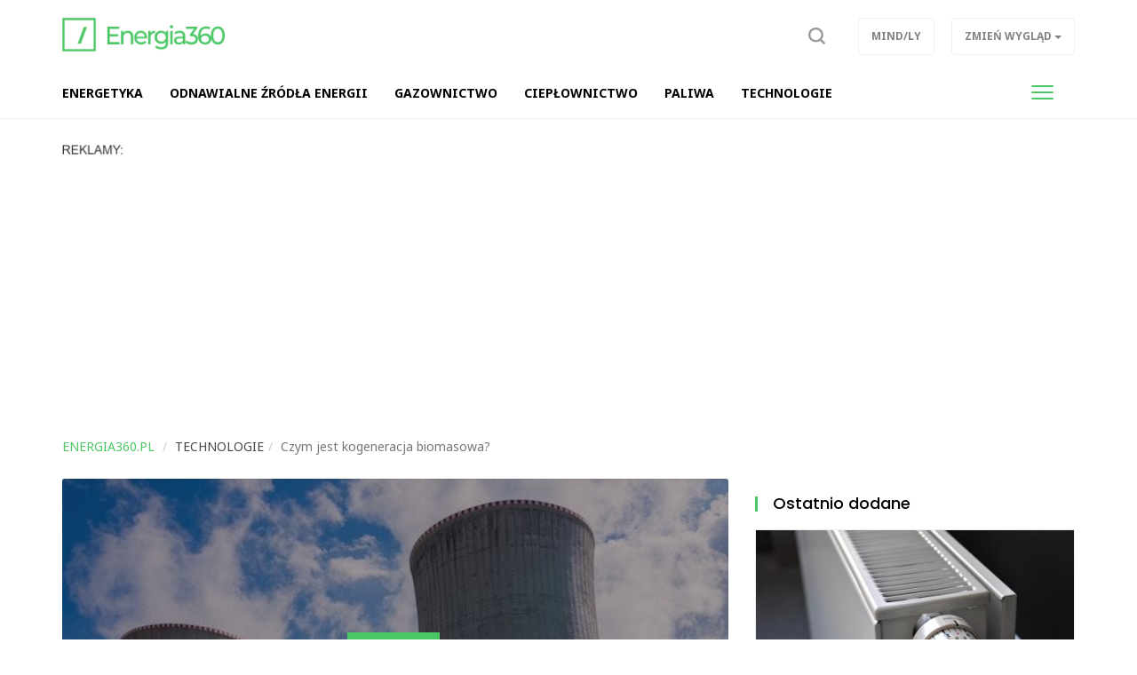

--- FILE ---
content_type: text/html; charset=UTF-8
request_url: https://energia360.pl/technologie,ac153/czym-jest-kogeneracja-biomasowa,3279
body_size: 7948
content:
<!DOCTYPE html>

<html lang="pl">
<head>
	<title>Czym jest kogeneracja biomasowa?</title>
		<meta name="description" content="Instalacje biomasowe wciąż są kojarzone głównie przez pryzmat produkcji ciepła na potrzeby gospodarstw domowych, ewentualnie energii elektrycznej w energetyce zawodowej. Warto natomiast wiedzieć, że od lat w naszym kraju z powodzeniem funkcjonują ins...">
		<meta charset="utf-8">
	<meta name="viewport" content="width=device-width, initial-scale=1">
		<meta property="og:image" content="https://energia360.pl/files/gallery/1/5225-zdjecie-glowne-3279-czym-jest-kogeneracja-biomasowa-0.jpg?1697635100">
			<meta property="og:description" content="Instalacje biomasowe wciąż są kojarzone głównie przez pryzmat produkcji ciepła na potrzeby gospodarstw domowych, ewentualnie energii elektrycznej w energetyce zawodowej. Warto natomiast wiedzieć, że od lat w naszym kraju z powodzeniem funkcjonują ins...">
	<meta property="og:title" content="Czym jest kogeneracja biomasowa?">
	<meta property="og:url" content="https://energia360.pl/technologie,ac153/czym-jest-kogeneracja-biomasowa,3279">
		<meta property="og:type" content="article">
		<meta name="theme-color" content="#4ac764">
	<link rel="manifest" href="/files/layout/portal/1/manifest-web.json">
		<link rel="canonical" href="https://energia360.pl/technologie,ac153/czym-jest-kogeneracja-biomasowa,3279">
		<link rel="icon" type="image/png" href="/files/layout/portal/1/favicon.png">
	
	<noscript>
			<link rel="preload" as="style" onload="this.rel = 'stylesheet'" href="https://energia360.pl/assets/css/../admin/vendor/bootstrap/css/bootstrap.min.css?1638798468" />

			<link rel="preload" as="style" onload="this.rel = 'stylesheet'" href="https://energia360.pl/assets/css/portal/1/style.css?1698143700" />

			<link rel="preload" as="style" onload="this.rel = 'stylesheet'" href="https://energia360.pl/assets/css/../admin/fonts/font-awesome/css/font-awesome.min.css?1638798497" />

	</noscript>
	
		

	
	
	<script async src="https://pagead2.googlesyndication.com/pagead/js/adsbygoogle.js?client=ca-pub-3736998935965459"
     crossorigin="anonymous"></script>
	
</head>
<body class="podstrona style_cat_153 lite" id="body">

	<div id="fb-root"></div>


<script>
		  (function(i,s,o,g,r,a,m){i['GoogleAnalyticsObject']=r;i[r]=i[r]||function(){
		  (i[r].q=i[r].q||[]).push(arguments)},i[r].l=1*new Date();a=s.createElement(o),
		  m=s.getElementsByTagName(o)[0];a.async=1;a.src=g;m.parentNode.insertBefore(a,m)
		  })(window,document,'script','//www.google-analytics.com/analytics.js','ga');

		  ga('create', 'UA-141749990-3', 'auto');
		  ga('send', 'pageview');

		</script>
	<header class="container-fluid head" style="">
		
		<div class="row">
			<nav class="menu navbar navbar-fixed-top">
	<div class="container-fluid master-top">
		<div class="row">
			<div class="container">
				<div class="navbar-header el_w">
			      	<div class="navbar-brand">
			      		<a class="brand " href="https://energia360.pl"><img alt="energia360.pl" class="img-responsive" title="energia360.pl" src="https://energia360.pl/assets/img/../../files/layout/portal/1/logo.png?1638798579" /></a>
			      					      						      					      		<div class="clearfix"></div>
			      	</div>
			      	
					
			        
			        <div class="el_w s" style="display: none" data-display="none" id="szukaj-top">
			        	<div class="close hidden-xs">X</div>
						<div class="container">
							<div class="search-tab">
								<form action="https://energia360.pl/wyszukaj" accept-charset="utf-8" method="post">
									<div class="row">
										<div class="col-xs-9 col-lg-10" style="padding-right: 0;">
											<input type="search" id="form_search_str_1" placeholder="Napisz czego szukasz..." name="search_str" value="" />
										</div>
										<div class="col-xs-3 col-lg-2" style="padding-left: 0; height: 49px;">
											<button type="submit" name="search"></button>
										</div>
										<div class="clearfix"></div>
									</div>
								</form>
							</div>
						</div>
						<div class="clearfix"></div>
					</div>
			        

				    <div class="pull-right el_w lnk">
				    	
						<a class="sr" data-toggle="dropdown" href="#"><span class="text"><img src="https://energia360.pl/assets/img/layout/ico-search.svg?1638798510" alt="" /></span></a>
				        
				    	<div class="dropdown pull-right">
						  <button class="btn btn-default dropdown-toggle" type="button" data-toggle="dropdown" aria-haspopup="true" aria-expanded="true" data-target=".zw">
						    <span class="hidden-xs">Zmień wygląd</span>
						    <span class="visible-xs">ZW</span>
						    <span class="caret"></span>
						  </button>
						  <ul class="dropdown-menu">
						    <li><a href="/index/view/0">Podstawowy</a></li>
						    <li><a href="/index/view/1">Lekki</a></li>
						  </ul>
						</div>
				    	<a class="btn hidden-xs" target="_blank" href="https://mindly.pl/">Mind/ly</a>
				    				    </div>
				    <button type="button" class="navbar-toggle" data-toggle="collapse" data-target=".navbar-collapse">
				      <span class="sr-only">Toggle navigation</span>
				      <span class="icon-bar"></span>
				      <span class="icon-bar"></span>
				      <span class="icon-bar"></span>
				    </button>
				    			    </div>
			</div>
		</div>
	</div>
	<div class="container-fluid master-menu">
		<div class="row">
			<div class="container">
				<div class="mmenu">
					<div class="signet hidden">
						<a href="https://energia360.pl/"><img alt="energia360.pl" class="img-responsive" title="energia360.pl" src="https://energia360.pl/assets/img/../../files/layout/portal/1/signet.png?1638798579" /></a>
					</div>
			        <div class="navbar-collapse collapse">
						<ul class="nav navbar-nav" id="menu" itemscope itemtype="http://schema.org/SiteNavigationElement">
							

																												
														<li  class="">
								<a class="dropdown-toggle drtoggle master m1 " itemprop="url" href="https://energia360.pl/energetyka,ac150"><span class="text" itemprop="name">Energetyka</span> <span class="divider hidden-xs">|</span></a>
								

															<meta itemprop="position" content="1" />
							</li>


							
																												
														<li class="">

								<a class="dropdown-toggle drtoggle master m2 " tabindex="-1" data-toggle="dropdown" itemprop="url" href="https://energia360.pl/kotly-kotlownie,ac99"><span class="text" itemprop="name">Odnawialne źródła energii</span> <span class="caret"></span> <span class="divider hidden-xs">|</span></a>
								

								<ul class="dropdown-menu" itemscope itemtype="http://schema.org/SiteNavigationElement">
																	<li>
										<a class="m1" itemprop="url" href="https://energia360.pl/kotly-kotlownie,ac99"><span class="text" itemprop="name">Kotły, kotłownie na biomasę</span></a>
										<meta itemprop="position" content="1" />
									</li>
																	<li>
										<a class="m2" itemprop="url" href="https://energia360.pl/biomasa,ac149"><span class="text" itemprop="name">BIOMASA</span></a>
										<meta itemprop="position" content="2" />
									</li>
																	<li>
										<a class="m3" itemprop="url" href="https://energia360.pl/panele-fotowoltaiczne,ac253"><span class="text" itemprop="name">PANELE FOTOWOLTAICZNE</span></a>
										<meta itemprop="position" content="3" />
									</li>
																	<li>
										<a class="m4" itemprop="url" href="https://energia360.pl/kolektory-sloneczne,ac252"><span class="text" itemprop="name">KOLEKTORY SŁONECZNE</span></a>
										<meta itemprop="position" content="4" />
									</li>
																	<li>
										<a class="m5" itemprop="url" href="https://energia360.pl/pompy-ciepla,ac154"><span class="text" itemprop="name">POMPY CIEPŁA</span></a>
										<meta itemprop="position" content="5" />
									</li>
																	<li>
										<a class="m6" itemprop="url" href="https://energia360.pl/studnie,ac155"><span class="text" itemprop="name">Studnie, odwierty</span></a>
										<meta itemprop="position" content="6" />
									</li>
																	<li>
										<a class="m7" itemprop="url" href="https://energia360.pl/kominki,ac151"><span class="text" itemprop="name">Kominki</span></a>
										<meta itemprop="position" content="7" />
									</li>
																</ul>
															<meta itemprop="position" content="2" />
							</li>


							
																												
														<li  class="">
								<a class="dropdown-toggle drtoggle master m3 " itemprop="url" href="https://energia360.pl/gazownictwo,ac258"><span class="text" itemprop="name">Gazownictwo</span> <span class="divider hidden-xs">|</span></a>
								

															<meta itemprop="position" content="3" />
							</li>


							
																												
														<li  class="">
								<a class="dropdown-toggle drtoggle master m4 " itemprop="url" href="https://energia360.pl/cieplownictwo,ac257"><span class="text" itemprop="name">Ciepłownictwo</span> <span class="divider hidden-xs">|</span></a>
								

															<meta itemprop="position" content="4" />
							</li>


							
																												
														<li  class="">
								<a class="dropdown-toggle drtoggle master m5 " itemprop="url" href="https://energia360.pl/paliwa,ac259"><span class="text" itemprop="name">Paliwa</span> <span class="divider hidden-xs">|</span></a>
								

															<meta itemprop="position" content="5" />
							</li>


							
																												
														<li  class="">
								<a class="dropdown-toggle drtoggle master m6 " itemprop="url" href="https://energia360.pl/technologie,ac153"><span class="text" itemprop="name">Technologie</span> <span class="divider hidden-xs">|</span></a>
								

															<meta itemprop="position" content="6" />
							</li>


							
																												
														<li  class="hidden-lg">
								<a class="dropdown-toggle drtoggle master m7 " itemprop="url" href="https://mindly.pl/"><span class="text" itemprop="name">/ wróć na Mindly</span> <span class="divider hidden-xs">|</span></a>
								

															<meta itemprop="position" content="7" />
							</li>


							
																									
																				
																				
																				
																				
																																			<li class="pull-right visible-lg">
								<button type="button" class="navbar-toggle m-w" data-toggle="dropdown">
							      	<span class="sr-only">Toggle navigation</span>
							      	<span class="icon-bar"></span>
							      	<span class="icon-bar"></span>
							      	<span class="icon-bar"></span>
							    </button>
							    							    <ul class="dropdown-menu">
							    							
																				
													            <li class="">
										<a class="dropdown-toggle drtoggle master m7" href="https://mindly.pl/"><span class="text">/ wróć na Mindly</span></a>
									</li>
																																				</ul>
												    		</li>
				    		
							<li class="hidden"><a href="https://energia360.pl/account"><span class="text">Konto użytkownika</span></a></li>
							
							
						</ul>
					</div>
					
			        <div class="clearfix"></div>
			        					

					<div class="clearfix"></div>
				</div>

				<div class="clearfix"></div>
			</div>
		</div>
	</div>
</nav>
<div class="clearfix"></div>
<script>
	var menu_type = 0;


</script>
					</div>
				<div class="row">
			<div class="container top">	
				
	            <div class="clearfix"></div>
				<div class="ban  row ban-69" data-id="34">
					<div class="col-xs-12">
		            	<div style="" class="item">
		            		<p><img alt="" src="https://mindly.pl/45.png" style="width: 70px; height: 11px;" /></p>
<script async src="https://pagead2.googlesyndication.com/pagead/js/adsbygoogle.js?client=ca-pub-3736998935965459"
     crossorigin="anonymous"></script>
<!-- Energia360- baner A -->
<ins class="adsbygoogle"
     style="display:block"
     data-ad-client="ca-pub-3736998935965459"
     data-ad-slot="8528510132"
     data-ad-format="auto"
     data-full-width-responsive="true"></ins>
<script>
     (adsbygoogle = window.adsbygoogle || []).push({});
</script>
		            	</div>
		            </div>
		            <div class="clearfix"></div>
		        </div>
		        <div class="clearfix"></div>
				
			</div>
			
			

		</div>
			
			</header>
	<div class="container ">
		
		
	</div>
	<div class="container-fluid content">
		<div class="row">
		<div class="container articles">
	<div class="row article-view">
		
		<div class="col-xs-12 col-md-11">
			<div class="row">
				
		<ol class="breadcrumb" itemscope itemtype="http://schema.org/BreadcrumbList">
			<li itemprop="itemListElement" itemscope itemtype="http://schema.org/ListItem" class="home-bread"><a itemprop="item" title="energia360.pl" href="https://energia360.pl/"><span itemprop="name">energia360.pl</span></a>
				<meta itemprop="position" content="1" />
			</li>
				<li itemprop="itemListElement" itemscope itemtype="http://schema.org/ListItem"><a itemprop="item" title="Technologie" href="https://energia360.pl/technologie,ac153"><span itemprop="name">Technologie</span></a>
					<meta itemprop="position" content="2" />
				</li><li itemprop="itemListElement" itemscope itemtype="http://schema.org/ListItem" class="active" title="Czym jest kogeneracja biomasowa?"><span itemprop="name">Czym jest kogeneracja biomasowa?</span>
						<meta itemprop="position" content="3" />
					</li></ol>
			</div>
			
		</div>
		
		
		
		<div class="col-xs-12 col-md-8 col-lg-8 left">
			<div class="row">
				<div class="col-xs-12 top">
				
					<div class="photo lazy" 
						style="background-image: url(https://energia360.pl/files/gallery/1/5225-zdjecie-glowne-3279-czym-jest-kogeneracja-biomasowa-1.jpg?1697635100)"
						data-src="https://energia360.pl/files/gallery/1/5225-zdjecie-glowne-3279-czym-jest-kogeneracja-biomasowa-5.jpg?1697635100">

												<div class="info">
							<div class="col-xs-12 col-sm-10 col-sm-push-1">
								<div class="category"><a href="https://energia360.pl/technologie,ac153">Technologie</a></div>
								<h1 class="header">
									Czym jest kogeneracja biomasowa?
																	</h1>
								<div class="data">
									
									<a class="author" title="Zobacz artykuły użytkownika" rel="index, follow" href="https://energia360.pl/article?author=34"><i class="fa fa-user"></i>Antoni Kwapisz</a>
												            			<div class="dat"><i class="fa fa-calendar"></i>18.10.2023</div>

			            			<div class="clearfix"></div>
			            		</div>
			            	</div>
						</div>


					</div>
				</div>
			</div>
			
				<div class="row">	
					<div class="col-xs-12 col-md-12 content">
						<div data-loader="ajax" 
				data-src="/ajax/media/ban_show/37/1/1" 
				data-method="post" 
				class="lazy-ajax-d"></div>
						
						
						
												
						<script>
							window.addEventListener('load', function () {
								var string = $('.article-view .left .content .desc').html(),
							    length = string.length,
							    step = length/2,
							    i = 0,
							    j;

							    if($('.article-view .left .content .desc').find("p").length > 2)
							    	var search = '</p>';
							    else
							    	var search = '<br>';

							while (i < length) {
							    j = string.indexOf(search, i + step);

							    //console.log(i, j, length);

							    if (j === -1) {
							        j = length;
							    }
							    else
							    {
							    	string = string.substring(0, j) + '<div class="" id="baner-tresc"><div data-loader="ajax" data-src="/ajax/media/ban_show/36/1/1" data-method="post" class="lazy-ajax"></div></div>' + string.substring(j);
							    	$('.article-view .left .content .desc').html(string);
							    	lazy_ajax();
							    	break;
							    }
							    i = j;
							    
							}

							
								window.setTimeout(function () {
									//$('.article-view .left .content .ban-72').appendTo($('.article-view #baner-tresc'));
								}, 5000);
								
							}, false);
						</script>
												<div class="desc"><p><a href="/biomasa,ac149/instalacje-spalajace-biomase-to-moze-byc-polski-wklad-w-oze,2408">Instalacje biomasowe</a> wciąż są kojarzone głównie przez pryzmat produkcji ciepła na potrzeby gospodarstw domowych, ewentualnie energii elektrycznej w energetyce zawodowej. Warto natomiast wiedzieć, że od lat w naszym kraju z powodzeniem funkcjonują instalacje <a href="/kotly-kotlownie,ac99/kotlownie-biomasowe-duzej-mocy-recepta-na-kryzys-energetyczny,3057"><strong>kogeneracji biomasowej</strong></a>, które budzą coraz większe zainteresowanie na poziomie elektrociepłowni, prywatnych przedsiębiorstw czy samorządów. Wyjaśniamy, na czym polega ta technologia.</p>

<h2><strong>Kogeneracja biomasowa &ndash; co to takiego?</strong></h2>

<p>Technologię kogeneracji, czyli jednoczesnej produkcji ciepła oraz energii elektrycznej, stosuje się głównie w elektrociepłowniach. Celem jest oczywiście zintensyfikowanie wykorzystania paliwa w taki sposób, aby w ramach jego spalania (czy innej formy przetwarzania) uzyskiwać zarówno jednostki ciepła, jak i energii elektrycznej.</p>

<p>Do najważniejszych zalet tego rozwiązania zaliczymy:</p>

<ul>
	<li>Obniżenie kosztów produkcji energii;</li>
	<li>Ograniczenie zużycia paliw;</li>
	<li>Możliwość łatwiejszego zastąpienia paliw konwencjonalnych, w tym kopalnych, ich odnawialnymi odpowiednikami;</li>
	<li>Zapewnienie stałych, nieprzerwanych dostaw energii elektrycznej i cieplnej na potrzeby odbiorców końcowych;</li>
	<li>Zwiększenie bezpieczeństwa energetycznego;</li>
	<li>Ograniczenie negatywnego wpływu produkcji energii cieplnej i elektrycznej na środowisko;</li>
</ul>

<h2><strong>Techniczne aspekty produkcji energii w układzie kogeneracyjnym z kotłem biomasowym</strong></h2>

<p>Większość nowopowstałych lub modernizowanych elektrociepłowni korzysta z kogeneracji, traktując tę technologię wręcz priorytetowo. Co ważne, gros takich instalacji stanowią te przystosowane do <a href="/kotly-kotlownie,ac99/kotly-na-biomase-jako-alternatywa-lub-wsparcie-dla-energetyki-weglowej-zalety-i-wady-tego-rozwiazania,2769">zasilania produktami biomasy</a>.</p>

<p>Technologię kogeneracji biomasowej można wdrożyć w oparciu o dwa popularne rozwiązania, czyli:</p>

<ol>
	<li><strong>Układ parowy z <a href="/kotly-kotlownie,ac99/charakterystyka-przemyslowych-kotlow-biomasowych-czyli-najwazniejsze-fakty-na-temat-tej-technologii,2446">kotłem biomasowym</a></strong> &ndash; w tym układzie <a href="/kotly-kotlownie,ac99/wybieramy-kociol-na-biomase-do-firmy-czym-sie-kierowac-5-wskazowek,1817">kocioł opalany biomasą</a> wytwarza parę, która jest kierowana do turbiny parowej napędzającej generator. Następnie para (po rozprężeniu) jest kierowana do wymiennika, z którego pobierane jest ciepło na cele CWU (ciepłej wody użytkowej). To prosty, niezawodny, a przy tym naprawdę efektywny układ kogeneracyjny.</li>
	<li><strong>Układ ORC (<em>Organic Rankine Cycle</em>)</strong> &ndash; to bardziej zaawansowana technologia, w ramach której tworzy się dwa obiegi: pierwszy z olejem termalnym i drugi z czynnikiem organicznym niskowrzącym. W uproszczeniu zasada działania układu wygląda następująco: olej termalny jest podgrzewany w kotle biomasowym i kierowany do wymiennika. Następnie ciepło jest przekazywane do obiegu czynnika organicznego (ma niższą temperaturę parowania w stosunku do wody), co pozwala szybko odparować czynnik niskowrzący i skierować parę do napędzania turbiny.</li>
</ol>

<p>Kogeneracja biomasowa będzie mieć coraz większy udział w procesach produkcji energii w naszym kraju, o czym jednoznacznie świadczą inwestycje samorządowe (komunalne) i prywatne, podejmowane przez przedsiębiorstwa zarządzające elektrociepłowniami w Polsce. Co i rusz słyszymy o uruchomieniu nowych bloków biomasowych w układzie kogeneracyjnym, a najczęściej wybierany tandem stanowią <a href="/kotly-kotlownie,ac99/projektujemy-kotlownie-na-biomase-o-czym-trzeba-pamietac-5-waznych-zasad,1819">kotłownia na biomasę</a> i kotłownia gazowa.</p>

<p>Takie rozwiązanie z jednej strony gwarantuje rozsądne koszty produkcji ciepła i energii elektrycznej, a z drugiej zapewnia wysoki poziom bezpieczeństwa, bezobsługowości i bezawaryjności.</p>
</div>
						
												<div class="clearfix"></div>
						<a href="https://mindly.pl/zglos-swoj-pomysl-na-artykul,p,38" class="btn view-comments" target="_blank">Zgłoś swój pomysł na artykuł</a>
						<div class="clearfix"></div>
						<div data-loader="ajax" 
				data-src="/ajax/media/ban_show/35/1/1" 
				data-method="post" 
				class="lazy-ajax-d"></div>
						<div class="socials">
							<div class="fb-like" data-href="https://energia360.pl/technologie,ac153/czym-jest-kogeneracja-biomasowa,3279" data-layout="standard" data-action="like" data-show-faces="false" data-share="true"></div>
						</div>
						
						
						
						<div class="clearfix"></div>
					</div>
															

					<div class="col-xs-12">
						
					</div>

					
					<div class="col-xs-12">
						<div class="row module">
							<div class="col-xs-12  footer-news article_related">
								<h2 class="header"><span>Więcej w tym dziale</span> <a href="https://energia360.pl/technologie,ac153">Zobacz wszystkie</a></h2>
								<div class="row" id="more-articles" data-id="3279" data-offset="0">
												            	</div>
				            	
								
							</div>
							<div class="col-xs-12">
								<a class="btn more-articles">Więcej artykułów</a>
							</div>
						</div>
					</div>

										
											<div class="clearfix"></div>
				</div>
				<div class="clearfix"></div>
			
			<div class="clearfix"></div>
		</div>
		<div class="col-xs-12 col-md-4 col-lg-4 right-side">
			<div class="row">
					<div class="col-xs-12 col-md-12 module type-blok">
	<div class="module type-latest row">
		<div class="col-xs-12">
			<div class="head-box">
				<div class="">
					<div class="group">
						<h2 class="">Ostatnio dodane</h2>
						<div class="clearfix"></div>
					</div>
				</div>
			</div>
			<div class="bg">
				

				<div class="description ">
														<div class="medium-item col-xs-12 item tall">
				    	<div class="group">
				    		<a class="row" title="Poznaj najważniejsze korzyści z przyłączenia budynku do sieci ciepłowniczej" href="https://energia360.pl/cieplownictwo,ac257/poznaj-najwazniejsze-korzysci-z-przylaczenia-budynku-do-sieci-cieplowniczej,3778">
				    			
			            		<div class="photo-box" style="background-image: url(https://energia360.pl/files/gallery/1/5739-zdjecie-glowne-3778-poznaj-najwazniejsze-korzysci-z-przylaczenia-budynku-do-sieci-cieplowniczej-3.jpg?1769596485)"></div>
			            		
			            		<div class="col-xs-12">
				            		<h2 class="title">Poznaj najważniejsze korzyści z przyłączenia budynku do siec...</h2>
				            	</div>
			            		<div class="clearfix"></div></a>
					    	<div class="category"><a style="color:inherit" href="https://energia360.pl/cieplownictwo,ac257">Ciepłownictwo</a></div>
					    </div>
				    </div>
	                					
					
										                <div class="small-item col-xs-12 col-sm-6 col-md-12 item tall">
				    	<div class="group">
				    		<a class="row" title="Czym jest taryfa dynamiczna?" href="https://energia360.pl/energetyka,ac150/czym-jest-taryfa-dynamiczna,3777">
				    			<div class="col-xs-5">
			            			<div class="photo-box" style="background-image: url(https://energia360.pl/files/gallery/1/5738-zdjecie-glowne-3777-czym-jest-taryfa-dynamiczna-3.jpg?1769441285)"></div>
			            		</div>
			            		<div class="col-xs-7">
				            		<h2 class="title">Czym jest taryfa dynamiczna?</h2>
				            	</div>
			            		<div class="clearfix"></div></a>
					    	<div class="category"><a style="color:inherit" href="https://energia360.pl/energetyka,ac150">Energetyka</a></div>
					    </div>
				    </div>
				    
				    
	                					
					
										                <div class="small-item col-xs-12 col-sm-6 col-md-12 item tall">
				    	<div class="group">
				    		<a class="row" title="TAURON uruchomi kolejną (ogromną) farmę fotowoltaiczną" href="https://energia360.pl/panele-fotowoltaiczne,ac253/tauron-uruchomi-kolejna-ogromna-farme-fotowoltaiczna,3775">
				    			<div class="col-xs-5">
			            			<div class="photo-box" style="background-image: url(https://energia360.pl/files/gallery/1/5736-zdjecie-glowne-3775-tauron-uruchomi-kolejna-ogromna-farme-fotowoltaiczna-3.jpg?1769085258)"></div>
			            		</div>
			            		<div class="col-xs-7">
				            		<h2 class="title">TAURON uruchomi kolejną (ogromną) farmę fotowoltaiczną</h2>
				            	</div>
			            		<div class="clearfix"></div></a>
					    	<div class="category"><a style="color:inherit" href="https://energia360.pl/panele-fotowoltaiczne,ac253">Panele fotowoltaiczne</a></div>
					    </div>
				    </div>
				    
				    
	                					
					
										                <div class="small-item col-xs-12 col-sm-6 col-md-12 item tall">
				    	<div class="group">
				    		<a class="row" title="Dodatki do paliwa – kiedy warto je stosować?" href="https://energia360.pl/paliwa,ac259/dodatki-do-paliwa-kiedy-warto-je-stosowac,3774">
				    			<div class="col-xs-5">
			            			<div class="photo-box" style="background-image: url(https://energia360.pl/files/gallery/1/5735-zdjecie-glowne-3774-dodatki-do-paliwa-kiedy-warto-je-stosowac-3.jpg?1769002779)"></div>
			            		</div>
			            		<div class="col-xs-7">
				            		<h2 class="title">Dodatki do paliwa – kiedy warto je stosować?</h2>
				            	</div>
			            		<div class="clearfix"></div></a>
					    	<div class="category"><a style="color:inherit" href="https://energia360.pl/paliwa,ac259">Paliwa</a></div>
					    </div>
				    </div>
				    
				    
	                					
					
										                <div class="small-item col-xs-12 col-sm-6 col-md-12 item tall">
				    	<div class="group">
				    		<a class="row" title="COP 4,5 dla pompy ciepła – co to oznacza w praktyce?" href="https://energia360.pl/pompy-ciepla,ac154/cop-45-dla-pompy-ciepla-co-to-oznacza-w-praktyce,3773">
				    			<div class="col-xs-5">
			            			<div class="photo-box" style="background-image: url(https://energia360.pl/files/gallery/1/5734-zdjecie-glowne-3773-cop-45-dla-pompy-ciepla-co-to-oznacza-w-praktyce-3.jpg?1768836016)"></div>
			            		</div>
			            		<div class="col-xs-7">
				            		<h2 class="title">COP 4,5 dla pompy ciepła – co to oznacza w praktyce?</h2>
				            	</div>
			            		<div class="clearfix"></div></a>
					    	<div class="category"><a style="color:inherit" href="https://energia360.pl/pompy-ciepla,ac154">Pompy ciepła</a></div>
					    </div>
				    </div>
				    
				    
	                					
					
									<div class="clearfix"></div>
				</div>
			</div>
		</div>
	</div>
</div>

					
							<div class="clearfix"></div>
							<div class="module type-blok type-baner col-xs-12"><div class="bg"><div data-loader="ajax" 
				data-src="/ajax/media/ban_show/38/1/1" 
				data-method="post" 
				class="lazy-ajax-d"></div></div></div>
							<div class="clearfix"></div>
					</div>
		</div>
		<div class="clearfix"></div>

		
	</div>
</div>

<script>
(function()
{
	more_articles();
});					

</script>
	

		</div>
	</div>
		<div class="container-fluid footer">
		<div class="row">
			<div class="container">
				<div class="row">
					<div class="hidden-xs col-sm-3"><img alt="energia360.pl" class="img-responsive" title="energia360.pl" src="https://energia360.pl/assets/img/../../files/layout/portal/1/logo.png?1638798579" /></div>
					<div class="col-xs-9 col-sm-8">
						<p><a href="https://mindly.pl/redakcja,p,35">Redakcja</a> &nbsp; &nbsp; &nbsp; <a href="https://soluma.pl/cenniki/cennik-reklamy-na-portalach" rel="nofollow">Reklama</a> &nbsp; &nbsp; &nbsp; <a href="https://soluma.pl/kontakt-z-ar-soluma" rel="nofollow">Kontakt</a> &nbsp; &nbsp; &nbsp; <strong><a href="https://soluma.pl/oferta/reklama-na-portalach/lista-portali-soluma" rel="nofollow">Nasze portale i blogi</a></strong></p>

<p><br />
<small>Wszelkie prawa zastrzeżone&nbsp; |&nbsp;&nbsp;&nbsp;Dział&nbsp;tematyczny&nbsp;Mindly.pl&nbsp; &nbsp;|&nbsp; &nbsp;<a href="https://mindly.pl/materialy-w-publikacjach,p,170" rel="nofollow">Materiały w publikacjach</a>&nbsp; &nbsp;|&nbsp; &nbsp;<a href="https://mindly.pl/regulaminy,ac213/zasady-uzytkowania-naszych-witryn,628" rel="nofollow">Zasady korzystania &amp; Polityka prywatności</a>&nbsp;</small></p>

<p>&nbsp;</p>

					</div>
					<div class="col-xs-3 col-sm-1">
						<a title="Przewiń stronę do góry" class="to-top scroll" href="#body"><img src="https://energia360.pl/assets/img/layout/go-to-top.png?1638798510" alt="" /></a>
						
	        		</div>
				</div>
			</div>
		</div>
	</div>
	<script>
		function gifttospeed(href)
		{
			var giftofspeed = document.createElement('link');
			giftofspeed.rel = 'stylesheet';
			giftofspeed.href = href;
			giftofspeed.type = 'text/css';
			var godefer = document.getElementsByTagName('link')[0];
			godefer.parentNode.insertBefore(giftofspeed, godefer);
		}
		
		gifttospeed('/assets/css/portal/1/style.css');
		gifttospeed('/assets/admin/vendor/bootstrap/css/bootstrap.min.css');
		
		
		gifttospeed('https://fonts.googleapis.com/css?family=Noto+Serif:400,700');
		gifttospeed('https://fonts.googleapis.com/css?family=Noto+Sans:400,400i,700');

		
	</script>

	
	<script src="//energia360.pl/assets/cache/6c0641a8edd65deb41f118242e277358.js"></script>

	
				
	<!-- blueimp Gallery script -->
		<script async="async" src="//blueimp.github.io/Gallery/js/jquery.blueimp-gallery.min.js"></script>

	<script>
		var lnk = document.getElementById('links');
		if(lnk)
		{
			lnk.onclick = function (event) {
			    event = event || window.event;
			    var target = event.target || event.srcElement,
			        link = target.src ? target.parentNode : target,
			        options = {index: link, event: event},
			        links = this.getElementsByTagName('a');
			    blueimp.Gallery(links, options);
			}
		}
	</script>

		<div id="blueimp-gallery" class="blueimp-gallery blueimp-gallery-controls">
	    <div class="slides"></div>
	    <h3 class="title">title</h3>
	    <a class="prev">‹</a>
	    <a class="next">›</a>
	    <a class="close">×</a>
	    <a class="play-pause"></a>
	    <ol class="indicator"></ol>
	</div>
	
			<div class="container alerts">
			<div class="row"></div>
		</div>
	
		<script src="//cdnjs.cloudflare.com/ajax/libs/jquery.lazy/1.7.9/jquery.lazy.min.js"></script>
    <script src="//cdnjs.cloudflare.com/ajax/libs/jquery.lazy/1.7.9/jquery.lazy.plugins.min.js"></script>
		
	
	
	
	
	<script src="//energia360.pl/assets/cache/b5653c10346b64c1e3955dd40abf1162.js"></script>

	

		<link rel="preload" as="style" onload="this.rel = 'stylesheet'" href="https://energia360.pl/assets/css/../admin/vendor/plugins/jqueryupload/plugins/blueimp/css/blueimp-gallery.min.css?1638396572" />

	
			
	
	
	
	<script>
more_articles();
</script>

	
		<link href="https://fonts.googleapis.com/css?family=Poppins:300,400,500,700&display=swap" rel="stylesheet">
		<script>
		window.setTimeout(function () {
			(function(d, s, id) {
			  var js, fjs = d.getElementsByTagName(s)[0];
			  if (d.getElementById(id)) return;
			  js = d.createElement(s); js.id = id;
			  js.src = "//connect.facebook.net/pl_PL/sdk.js#xfbml=1&version=v2.0";
			  fjs.parentNode.insertBefore(js, fjs);
			}(document, 'script', 'facebook-jssdk'));
		}, 5000);
	</script>
</body>
</html>

--- FILE ---
content_type: text/html; charset=UTF-8
request_url: https://energia360.pl/ajax/articles/more_articles
body_size: 1623
content:
{"offset":6,"content":"\n\t    \t\t\t<div class=\"medium-item col-xs-12 col-sm-4 item\">\n\t\t\t\t    \t<div class=\"group\"><a class=\"row\" title=\"Pierwsza na Pomorzu stacja pomiaru zanieczyszcze\u0144 z emisji liniowej\" href=\"https:\/\/energia360.pl\/technologie,ac153\/pierwsza-na-pomorzu-stacja-pomiaru-zanieczyszczen-z-emisji-liniowej,2762\">\n\t\t\t\t    \t\t\t<div class=\"col-xs-5 col-sm-12\">\n\t\t\t            \t\t\t<div class=\"photo-box lazy\" \n\t\t\t            \t\t\tstyle=\"background-image: url(https:\/\/energia360.pl\/files\/gallery\/1\/4689-zdjecie-glowne-2762-pierwsza-na-pomorzu-stacja-pomiaru-zanieczyszczen-z-emisji-liniowej-1.jpg?1638283923)\"\n\t\t\t            \t\t\tdata-src=\"https:\/\/energia360.pl\/files\/gallery\/1\/4689-zdjecie-glowne-2762-pierwsza-na-pomorzu-stacja-pomiaru-zanieczyszczen-z-emisji-liniowej-3.jpg?1638283923\"><\/div>\n\t\t\t            \t\t<\/div>\n\t\t\t            \t\t<div class=\"col-xs-7 col-sm-12\">\n\t\t\t\t            \t\t<h2 class=\"title\">Pierwsza na Pomorzu stacja pomiaru zanieczyszcze\u0144 z emisji l...<\/h2>\n\t\t\t\t            \t<\/div>\n\t\t\t            \t\t<div class=\"clearfix\"><\/div><\/a>\n\t\t\t\t\t    \t<div class=\"category\"><a style=\"color:inherit\" href=\"https:\/\/energia360.pl\/technologie,ac153\">Technologie<\/a><\/div>\n\t\t\t\t\t    <\/div>\n\t\t\t\t    <\/div>\n\n\t\t\t\t   \n\t    \t\t\t\n\t    \t\t\t<div class=\"medium-item col-xs-12 col-sm-4 item\">\n\t\t\t\t    \t<div class=\"group\"><a class=\"row\" title=\"Powstanie wi\u0119cej stacji \u0142adowania i tankowania paliw alternatywnych\" href=\"https:\/\/energia360.pl\/technologie,ac153\/powstanie-wiecej-stacji-ladowania-i-tankowania-paliw-alternatywnych,3257\">\n\t\t\t\t    \t\t\t<div class=\"col-xs-5 col-sm-12\">\n\t\t\t            \t\t\t<div class=\"photo-box lazy\" \n\t\t\t            \t\t\tstyle=\"background-image: url(https:\/\/energia360.pl\/files\/gallery\/1\/5200-zdjecie-glowne-3257-powstanie-wiecej-stacji-ladowania-i-tankowania-paliw-alternatywnych-1.jpg?1693821851)\"\n\t\t\t            \t\t\tdata-src=\"https:\/\/energia360.pl\/files\/gallery\/1\/5200-zdjecie-glowne-3257-powstanie-wiecej-stacji-ladowania-i-tankowania-paliw-alternatywnych-3.jpg?1693821851\"><\/div>\n\t\t\t            \t\t<\/div>\n\t\t\t            \t\t<div class=\"col-xs-7 col-sm-12\">\n\t\t\t\t            \t\t<h2 class=\"title\">Powstanie wi\u0119cej stacji \u0142adowania i tankowania paliw alterna...<\/h2>\n\t\t\t\t            \t<\/div>\n\t\t\t            \t\t<div class=\"clearfix\"><\/div><\/a>\n\t\t\t\t\t    \t<div class=\"category\"><a style=\"color:inherit\" href=\"https:\/\/energia360.pl\/technologie,ac153\">Technologie<\/a><\/div>\n\t\t\t\t\t    <\/div>\n\t\t\t\t    <\/div>\n\n\t\t\t\t   \n\t    \t\t\t\n\t    \t\t\t<div class=\"medium-item col-xs-12 col-sm-4 item\">\n\t\t\t\t    \t<div class=\"group\"><a class=\"row\" title=\"Jak w praktyce wygl\u0105da budowa linii energetycznej?\" href=\"https:\/\/energia360.pl\/technologie,ac153\/jak-w-praktyce-wyglada-budowa-linii-energetycznej,2744\">\n\t\t\t\t    \t\t\t<div class=\"col-xs-5 col-sm-12\">\n\t\t\t            \t\t\t<div class=\"photo-box lazy\" \n\t\t\t            \t\t\tstyle=\"background-image: url(https:\/\/energia360.pl\/files\/gallery\/1\/4669-zdjecie-glowne-2744-jak-w-praktyce-wyglada-budowa-linii-energetycznej-1.jpg?1636018308)\"\n\t\t\t            \t\t\tdata-src=\"https:\/\/energia360.pl\/files\/gallery\/1\/4669-zdjecie-glowne-2744-jak-w-praktyce-wyglada-budowa-linii-energetycznej-3.jpg?1636018308\"><\/div>\n\t\t\t            \t\t<\/div>\n\t\t\t            \t\t<div class=\"col-xs-7 col-sm-12\">\n\t\t\t\t            \t\t<h2 class=\"title\">Jak w praktyce wygl\u0105da budowa linii energetycznej?<\/h2>\n\t\t\t\t            \t<\/div>\n\t\t\t            \t\t<div class=\"clearfix\"><\/div><\/a>\n\t\t\t\t\t    \t<div class=\"category\"><a style=\"color:inherit\" href=\"https:\/\/energia360.pl\/technologie,ac153\">Technologie<\/a><\/div>\n\t\t\t\t\t    <\/div>\n\t\t\t\t    <\/div>\n\n\t\t\t\t   \n\t    \t\t\t\n\t    \t\t\t<div class=\"medium-item col-xs-12 col-sm-4 item\">\n\t\t\t\t    \t<div class=\"group\"><a class=\"row\" title=\"Powstan\u0105 odcinki dr\u00f3g z bezprzewodowym \u0142adowaniem samochod\u00f3w elektrycznych\" href=\"https:\/\/energia360.pl\/technologie,ac153\/powstana-odcinki-drog-z-bezprzewodowym-ladowaniem-samochodow-elektrycznych,3240\">\n\t\t\t\t    \t\t\t<div class=\"col-xs-5 col-sm-12\">\n\t\t\t            \t\t\t<div class=\"photo-box lazy\" \n\t\t\t            \t\t\tstyle=\"background-image: url(https:\/\/energia360.pl\/files\/gallery\/1\/5183-zdjecie-glowne-3240-powstana-odcinki-drog-z-bezprzewodowym-ladowaniem-samochodow-elektrycznych-1.jpg?1691415518)\"\n\t\t\t            \t\t\tdata-src=\"https:\/\/energia360.pl\/files\/gallery\/1\/5183-zdjecie-glowne-3240-powstana-odcinki-drog-z-bezprzewodowym-ladowaniem-samochodow-elektrycznych-3.jpg?1691415518\"><\/div>\n\t\t\t            \t\t<\/div>\n\t\t\t            \t\t<div class=\"col-xs-7 col-sm-12\">\n\t\t\t\t            \t\t<h2 class=\"title\">Powstan\u0105 odcinki dr\u00f3g z bezprzewodowym \u0142adowaniem samochod\u00f3w...<\/h2>\n\t\t\t\t            \t<\/div>\n\t\t\t            \t\t<div class=\"clearfix\"><\/div><\/a>\n\t\t\t\t\t    \t<div class=\"category\"><a style=\"color:inherit\" href=\"https:\/\/energia360.pl\/technologie,ac153\">Technologie<\/a><\/div>\n\t\t\t\t\t    <\/div>\n\t\t\t\t    <\/div>\n\n\t\t\t\t   \n\t    \t\t\t\n\t    \t\t\t<div class=\"medium-item col-xs-12 col-sm-4 item\">\n\t\t\t\t    \t<div class=\"group\"><a class=\"row\" title=\"Naukowcy z AGH i firma 2loop Tech opracuj\u0105 technologi\u0119 utylizacji paneli PV\" href=\"https:\/\/energia360.pl\/technologie,ac153\/naukowcy-z-agh-i-firma-2loop-tech-opracuja-technologie-utylizacji-paneli-pv,2738\">\n\t\t\t\t    \t\t\t<div class=\"col-xs-5 col-sm-12\">\n\t\t\t            \t\t\t<div class=\"photo-box lazy\" \n\t\t\t            \t\t\tstyle=\"background-image: url(https:\/\/energia360.pl\/files\/gallery\/1\/4664-zdjecie-glowne-2738-naukowcy-z-agh-i-firma-2loop-tech-opracuja-technologie-utylizacji-paneli-pv-1.jpg?1635340969)\"\n\t\t\t            \t\t\tdata-src=\"https:\/\/energia360.pl\/files\/gallery\/1\/4664-zdjecie-glowne-2738-naukowcy-z-agh-i-firma-2loop-tech-opracuja-technologie-utylizacji-paneli-pv-3.jpg?1635340969\"><\/div>\n\t\t\t            \t\t<\/div>\n\t\t\t            \t\t<div class=\"col-xs-7 col-sm-12\">\n\t\t\t\t            \t\t<h2 class=\"title\">Naukowcy z AGH i firma 2loop Tech opracuj\u0105 technologi\u0119 utyli...<\/h2>\n\t\t\t\t            \t<\/div>\n\t\t\t            \t\t<div class=\"clearfix\"><\/div><\/a>\n\t\t\t\t\t    \t<div class=\"category\"><a style=\"color:inherit\" href=\"https:\/\/energia360.pl\/technologie,ac153\">Technologie<\/a><\/div>\n\t\t\t\t\t    <\/div>\n\t\t\t\t    <\/div>\n\n\t\t\t\t   \n\t    \t\t\t\n\t    \t\t\t<div class=\"medium-item col-xs-12 col-sm-4 item\">\n\t\t\t\t    \t<div class=\"group\"><a class=\"row\" title=\"Australijscy naukowcy opracowali technologi\u0119 przekszta\u0142cania CO2 w w\u0119giel w postaci sta\u0142ej\" href=\"https:\/\/energia360.pl\/technologie,ac153\/australijscy-naukowcy-opracowali-technologie-przeksztalcania-co2-w-wegiel-w-postaci-stalej,2831\">\n\t\t\t\t    \t\t\t<div class=\"col-xs-5 col-sm-12\">\n\t\t\t            \t\t\t<div class=\"photo-box lazy\" \n\t\t\t            \t\t\tstyle=\"background-image: url(https:\/\/energia360.pl\/files\/gallery\/1\/4760-zdjecie-glowne-2831-australijscy-naukowcy-opracowali-technologie-przeksztalcania-co2-w-wegiel-w-postaci-stalej-1.jpg?1646131969)\"\n\t\t\t            \t\t\tdata-src=\"https:\/\/energia360.pl\/files\/gallery\/1\/4760-zdjecie-glowne-2831-australijscy-naukowcy-opracowali-technologie-przeksztalcania-co2-w-wegiel-w-postaci-stalej-3.jpg?1646131969\"><\/div>\n\t\t\t            \t\t<\/div>\n\t\t\t            \t\t<div class=\"col-xs-7 col-sm-12\">\n\t\t\t\t            \t\t<h2 class=\"title\">Australijscy naukowcy opracowali technologi\u0119 przekszta\u0142cania...<\/h2>\n\t\t\t\t            \t<\/div>\n\t\t\t            \t\t<div class=\"clearfix\"><\/div><\/a>\n\t\t\t\t\t    \t<div class=\"category\"><a style=\"color:inherit\" href=\"https:\/\/energia360.pl\/technologie,ac153\">Technologie<\/a><\/div>\n\t\t\t\t\t    <\/div>\n\t\t\t\t    <\/div>\n\n\t\t\t\t   \n\t    \t\t\t","article":{}}

--- FILE ---
content_type: text/html; charset=utf-8
request_url: https://www.google.com/recaptcha/api2/aframe
body_size: 267
content:
<!DOCTYPE HTML><html><head><meta http-equiv="content-type" content="text/html; charset=UTF-8"></head><body><script nonce="0p4zcPBy0r_nA-FskdDvHQ">/** Anti-fraud and anti-abuse applications only. See google.com/recaptcha */ try{var clients={'sodar':'https://pagead2.googlesyndication.com/pagead/sodar?'};window.addEventListener("message",function(a){try{if(a.source===window.parent){var b=JSON.parse(a.data);var c=clients[b['id']];if(c){var d=document.createElement('img');d.src=c+b['params']+'&rc='+(localStorage.getItem("rc::a")?sessionStorage.getItem("rc::b"):"");window.document.body.appendChild(d);sessionStorage.setItem("rc::e",parseInt(sessionStorage.getItem("rc::e")||0)+1);localStorage.setItem("rc::h",'1769901204759');}}}catch(b){}});window.parent.postMessage("_grecaptcha_ready", "*");}catch(b){}</script></body></html>

--- FILE ---
content_type: text/html; charset=UTF-8
request_url: https://energia360.pl/ajax/media/ban_show/35/1/1
body_size: 685
content:

	            <div class="clearfix"></div>
				<div class="ban  row ban-70 countBan " data-id="35" data-url="https://soluma.pl/">
					<div class="col-xs-12">
		            	<div style="" class="item">
		            		<p>
<center><img alt="dla firm" src="https://mindly.pl/3.png" /></center>
</p>
		            	</div>
		            </div>
		            <div class="clearfix"></div>
		        </div>
		        <div class="clearfix"></div>